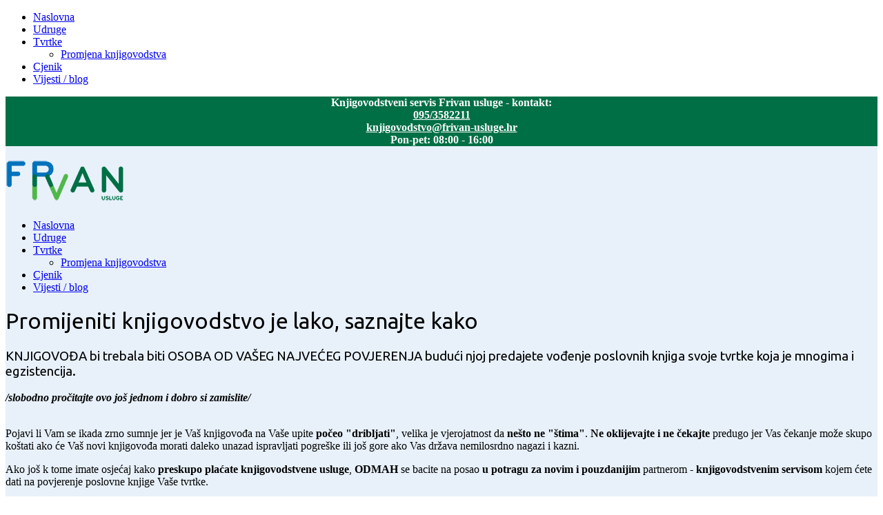

--- FILE ---
content_type: text/html; charset=utf-8
request_url: http://frivan-usluge.hr/knjigovodstvo-tvrtke/promjena-knjigovodstva
body_size: 8040
content:

<!DOCTYPE html>

<html xmlns="http://www.w3.org/1999/xhtml" xml:lang="hr-hr" lang="hr-hr" dir="ltr" >

<!--[if lt IE 7]> <html class="no-js lt-ie9 lt-ie8 lt-ie7" lang="en"> <![endif]-->
<!--[if IE 7]>    <html class="no-js lt-ie9 lt-ie8" lang="en"> <![endif]-->
<!--[if IE 8]>    <html class="no-js lt-ie9" lang="en"> <![endif]-->
<!--[if gt IE 8]><!--> <html class="no-js" lang="en"> <!--<![endif]-->

<head>

	<base href="http://frivan-usluge.hr/knjigovodstvo-tvrtke/promjena-knjigovodstva" />
	<meta http-equiv="content-type" content="text/html; charset=utf-8" />
	<meta name="keywords" content="knjigovodstveni servis zagreb, knjigovodstvo zagreb, računovodstveni servis zagreb" />
	<meta name="author" content="Super User" />
	<meta name="description" content="Knjigovođa bi trebala biti osoba od Vašeg najvećeg povjerenja i ako nešto ne štima nužna je promjena. A promjena knjigovodstva ne treba biti mučna. Saznajte više" />
	<meta name="generator" content="Joomla! - Open Source Content Management" />
	<title>Knjigovodstveni servis Frivan usluge Zagreb - Promjena knjigovodstva</title>
	<link href="/templates/favourite/favicon.ico" rel="shortcut icon" type="image/vnd.microsoft.icon" />
	<link href="/media/jui/css/bootstrap.min.css" rel="stylesheet" type="text/css" />
	<link href="/media/jui/css/bootstrap-responsive.css" rel="stylesheet" type="text/css" />
	<script src="/media/jui/js/jquery.min.js?fb28526cc4bd52827c6a9d1cf66982be" type="text/javascript"></script>
	<script src="/media/jui/js/jquery-noconflict.js?fb28526cc4bd52827c6a9d1cf66982be" type="text/javascript"></script>
	<script src="/media/jui/js/jquery-migrate.min.js?fb28526cc4bd52827c6a9d1cf66982be" type="text/javascript"></script>
	<script src="/media/system/js/caption.js?fb28526cc4bd52827c6a9d1cf66982be" type="text/javascript"></script>
	<script src="/media/jui/js/bootstrap.min.js?fb28526cc4bd52827c6a9d1cf66982be" type="text/javascript"></script>
	<script type="text/javascript">
jQuery(window).on('load',  function() {
				new JCaption('img.caption');
			});
	</script>


	<meta name="viewport" content="width=device-width, initial-scale=1, maximum-scale=1">

	<!-- Stylesheets -->
	<link rel="stylesheet" href="/templates/favourite/icons/css/font-awesome.css" type="text/css" />
	<link rel="stylesheet" href="/templates/favourite/css/k2style.css" type="text/css" />
	<link rel="stylesheet" href="/templates/favourite/css/joomla.css" type="text/css" />
	<link rel="stylesheet" href="/templates/favourite/css/template.css" type="text/css" />

	<!-- Styles -->
	<link rel="stylesheet" href="/templates/favourite/css/styles/style4.css" type="text/css" />
	
	<!-- Google Font -->
	<link href='http://fonts.googleapis.com/css?family=Ubuntu' rel='stylesheet' type='text/css' />
	<link href='http://fonts.googleapis.com/css?family=Open+Sans' rel='stylesheet' type='text/css' />
	<link href='http://fonts.googleapis.com/css?family=Open+Sans:300' rel='stylesheet' type='text/css'>

	

<style type="text/css">

	h1, h2, h3,
	h4, h5, h6,
	.componentheading,
	dl.article-info,
	dt.article-info-term,
	.pagination ul li a,
	.pagination p.counter.pull-right,
	.categories-list h4.item-title,
	div.contact fieldset legend,
	div.blog-featured fieldset legend,
	div.search fieldset legend,
	.cat-children h3.page-header,
	div.k2Pagination ul li a,
	#k2FrontendEditToolbar h2,
	div.catItemHeader h3.catItemTitle,
	span.catItemHits,
	div.catItemCategory,
	div.catItemTagsBlock,
	div.catItemCommentsLink,
	div.itemHeader h2.itemTitle,
	div.itemToolbar ul li span.itemTextResizerTitle,
	div.itemToolbar ul li a.itemCommentsLink,
	div.itemToolbar ul li a.itemPrintLink span,
	div.itemToolbar ul li a.itemEmailLink span,
	div.itemRatingBlock span,
	div.itemRatingLog,
	span.itemHits,
	div.itemCategory,
	div.itemTagsBlock,
	div.itemRelCat,
	div.itemRelAuthor,
	div.itemNavigation a.itemNext,
	div.itemCommentsForm form label.formComment,
	div.itemCommentsForm form label.formName,
	div.itemCommentsForm form label.formEmail,
	div.itemCommentsForm form label.formUrl,
	div.tagItemHeader h2.tagItemTitle,
	div.tagItemCategory,
	div.userItemHeader h3.userItemTitle,
	div.userItemCategory,
	div.userItemTagsBlock,
	div.userItemCommentsLink,
	div.latestItemHeader h2.latestItemTitle,
	div.latestItemCategory,
	div.genericItemCategory span,
	div.genericItemCategory a,
	div.genericItemHeader h2.genericItemTitle,
	div.genericItemReadMore,
	div.profile legend,
	.hello,
	div.k2ItemsBlock ul li div.moduleItemTags b,
	span.itemNavigationTitle,
	div.k2ItemsBlock ul li a.moduleItemTitle,
	div.k2ItemsBlock ul li span.moduleItemDateCreated,
	div.k2ItemsBlock ul li a.moduleItemCategory,
	div.k2ItemsBlock ul li div.moduleItemTags,
	div.k2ItemsBlock ul li a.moduleItemComments,
	div.k2ItemsBlock ul li span.moduleItemHits,
	div.k2LatestCommentsBlock ul li span.lcUsername,
	div.k2LatestCommentsBlock ul li span.lcCommentDate,
	div.k2LatestCommentsBlock ul li span.lcItemTitle,
	div.k2LatestCommentsBlock ul li span.lcItemCategory,
	div.itemComments ul.itemCommentsList li span.commentDate,
	div.itemComments ul.itemCommentsList li span.commentAuthorName,
	div.k2UserBlock div.k2UserBlockDetails span.ubName,
	div.k2UsersBlock ul li a.ubUserName,
	.k2AccountPage th.k2ProfileHeading,
	#k2Container span.catItemAddLink a.modal,
	#k2Container span.userItemAddLink a.modal {
		font-family: 'Ubuntu', sans-serif;
		font-weight: 400;
	}
	#fav-container {
		background-color: #E8F1FA;
	}
	#fav-container {
		background-repeat: repeat;
	}
	#fav-advertwrap {
		background-color: #006F45 ;
	}
	#fav-advertwrap {
		background-repeat: repeat;
	}
	#fav-advert p {
		color: #FFFFFF ;
	}
	#fav-advert .moduletable h3,
  	#fav-advert div[class^="moduletable-"] h3,
  	#fav-advert div[class*=" moduletable-"] h3 {
		color: #FFFFFF ;
	}
	#fav-advert a {
		color: #FFFFFF ;
	}
	#fav-advert a:hover {
		color: #FFFFFF ;
	}
	#fav-slidewrap {
		background-image: url(/images/office-background.jpg);
	}
	#fav-slidewrap {
		background-repeat: repeat;
	}
	#fav-introwrap {
		background-repeat: repeat;
	}
	#fav-showcasewrap {
		background-image: url(/images/testimonial-background.png);
	}
	#fav-showcasewrap {
		background-repeat: repeat;
	}
	#fav-promowrap {
		background-repeat: repeat;
	}
	#fav-topwrap {
		background-repeat: repeat;
	}
	#fav-maintopwrap {
		background-color: #51B848 ;
	}
	#fav-maintopwrap {
		background-repeat: repeat;
	}
	#fav-mainbottomwrap {
		background-repeat: repeat;
	}
	#fav-bottomwrap {
		background-repeat: repeat;
	}
	#fav-userwrap {
		background-color: #006F45 ;
	}
	#fav-userwrap {
		background-repeat: repeat;
	}
	#fav-footerwrap {
		background-color: #006F45 ;
	}
	#fav-footerwrap {
		background-repeat: repeat;
	}
	#fav-footer p {
		color: #FFFFFF ;
	}
	#fav-footer .moduletable h3,
	#fav-footer div[class^="moduletable-"] h3,
  	#fav-footer div[class*=" moduletable-"] h3 {
		color: #FFFFFF ;
	}
	#fav-footer a {
		color: #FFFFFF ;
	}
	#fav-footer a:hover {
		color: #B6FFA3 ;
	}
	#fav-copyrightwrap {
		background-repeat: repeat;
	}
	#fav-debugwrap {
		background-repeat: repeat;
	}
	.slogan {
		font-family: &#039;Helvetica Neue&#039;, Helvetica, sans-serif ;
	}
						.moduletable-sfx9 {
		background-color: #4EB748 ;
	}
  .retinaLogo {
    height: 52px;
  }
  .retinaLogo {
    width: 188px;
  }
  .retinaLogo {
    padding: 0px;
  }
  .retinaLogo {
    margin: 0px;
  }

</style>
	<script type="text/javascript">  (function(i,s,o,g,r,a,m){i['GoogleAnalyticsObject']=r;i[r]=i[r]||function(){
  (i[r].q=i[r].q||[]).push(arguments)},i[r].l=1*new Date();a=s.createElement(o),
  m=s.getElementsByTagName(o)[0];a.async=1;a.src=g;m.parentNode.insertBefore(a,m)
  })(window,document,'script','//www.google-analytics.com/analytics.js','ga');

  ga('create', 'UA-57917522-1', 'auto');
  ga('require', 'linkid', 'linkid.js');
  ga('send', 'pageview');


    (function(c,l,a,r,i,t,y){
        c[a]=c[a]||function(){(c[a].q=c[a].q||[]).push(arguments)};
        t=l.createElement(r);t.async=1;t.src="https://www.clarity.ms/tag/"+i;
        y=l.getElementsByTagName(r)[0];y.parentNode.insertBefore(t,y);
    })(window, document, "clarity", "script", "6uz7dxlcsy");
</script>
	<script src="/templates/favourite/js/backtop/backtop.js"></script>

</head>

<body>

  <div id="fav-containerwrap" class="clearfix">

	  <!-- Navbar -->
	  <div class="container-fluid">
			<div class="row-fluid">
				<div id="fav-navbar" class="clearfix">
					<div class="navbar navbar-inverse">
						<div class="navbar-inner">
							<a class="btn btn-navbar" data-toggle="collapse" data-target=".nav-collapse">
								<span class="icon-bar"></span>
								<span class="icon-bar"></span>
								<span class="icon-bar"></span>
							</a>
							<div class="nav-collapse collapse">
																	<div id="fav-navbar-collapse" class="span12">
										<div class="moduletable_menu" ><ul class="nav menu nav-pills mod-list">
<li class="item-101 default"><a href="/" >Naslovna</a></li><li class="item-133"><a href="/knjigovodstvo-udruge" >Udruge</a></li><li class="item-120 active deeper parent"><a href="/knjigovodstvo-tvrtke" >Tvrtke</a><ul class="nav-child unstyled small"><li class="item-160 current active"><a href="/knjigovodstvo-tvrtke/promjena-knjigovodstva" >Promjena knjigovodstva</a></li></ul></li><li class="item-121"><a href="/cjenik-knjigovodstva" >Cjenik</a></li><li class="item-118"><a href="/vijesti-blog" >Vijesti / blog</a></li></ul>
</div>
									</div>
															</div>
						</div>
					</div>
				</div>
			</div>
	  </div>

	  <div id="fav-container">

			<!-- Advert -->
							<div class="container-fluid" id="fav-advertwrap">
					<div class="row-fluid">
						<div id="fav-advert" class="span12">
							<div class="moduletable" >

<div class="custom"  >
	<div style="font-weight: bold; font-size: 16px; text-align: center; color: #ffffff;">
<div>Knjigovodstveni servis Frivan usluge - kontakt:</div>
	<div>
		<i class="fa fa-mobile"></i><a href="tel:0953582211" alt="Knjigovodstveni servis Frivan usluge kontakt broj" title="Kontakt broj">095/3582211</a></div>  <div><i class="fa fa-envelope"></i><a href="mailto:knjigovodstvo@frivan-usluge.hr" alt="Knjigovodstveni servis Frivan usluge kontakt email" title="Kontakt email">knjigovodstvo@frivan-usluge.hr</a></div> <div><i class="fa fa-clock-o"></i>Pon-pet: 08:00 - 16:00</div>
</div>
</div>
</div>
						</div>
					</div>
				</div>
			
			<!-- Header -->
			<div class="container-fluid" id="fav-headerwrap">
				<div class="row-fluid">

						<div id="fav-header" class="span12">

							<div id="fav-logo" class="span3">
																									<h2>
										<a class="mediaLogo" href="/">
											<img src="/images/knjigovodstvo-frivan-usluge.png" style="border:0;" alt="knjigovodstveni servis Frivan usluge Zagreb" />
										</a>
									</h2>
																																							</div>

																		 <div id="fav-nav" class="span9">
											<div class="navigation">
												<div class="moduletable_menu" ><ul class="nav menu nav-pills mod-list">
<li class="item-101 default"><a href="/" >Naslovna</a></li><li class="item-133"><a href="/knjigovodstvo-udruge" >Udruge</a></li><li class="item-120 active deeper parent"><a href="/knjigovodstvo-tvrtke" >Tvrtke</a><ul class="nav-child unstyled small"><li class="item-160 current active"><a href="/knjigovodstvo-tvrtke/promjena-knjigovodstva" >Promjena knjigovodstva</a></li></ul></li><li class="item-121"><a href="/cjenik-knjigovodstva" >Cjenik</a></li><li class="item-118"><a href="/vijesti-blog" >Vijesti / blog</a></li></ul>
</div>
											</div>
										 </div>
								
						</div>

				</div>
			</div>

			<!-- Slide -->
			
			<!-- Intro -->
			
			<!-- Showcase -->
			
			<!-- Promo -->
			
			<!-- Top -->
			
			<!-- Maintop -->
			
			<!-- Breadcrumbs -->
			
			<!-- Main -->
			<div class="container-fluid" id="fav-mainwrap">
				<div class="row-fluid">

						<div id="fav-main" class="clearfix">

															<div id="fav-maincontent" class="span12">
									<div id="system-message-container">
	</div>

									<div class="item-page" itemscope itemtype="http://schema.org/Article">
	<meta itemprop="inLanguage" content="hr-HR" />
		<div class="page-header">
		<h1> Promijeniti knjigovodstvo je lako, saznajte kako </h1>
	</div>
							
	
	
		
								<div itemprop="articleBody">
		<h3>
	KNJIGOVOĐA bi trebala biti OSOBA OD VAŠEG NAJVEĆEG POVJERENJA budući njoj predajete vođenje poslovnih knjiga svoje tvrtke koja je mnogima i egzistencija.</h3>
<div>
	<strong><em>/slobodno pročitajte ovo još jednom i dobro si zamislite/</em></strong></div>
<div>
	&nbsp;</div>
<p>
	Pojavi li Vam se ikada zrno sumnje jer je Vaš knjigovođa na Vaše upite <strong>počeo "dribljati"</strong>, velika je vjerojatnost da <strong>nešto ne "štima"</strong>. <strong>Ne oklijevajte i ne čekajte</strong> predugo jer Vas čekanje može skupo koštati ako će Vaš novi knjigovođa morati daleko unazad ispravljati pogreške ili još gore ako Vas država nemilosrdno nagazi i kazni.</p>
<p>
	Ako još k tome imate osjećaj kako <strong>preskupo plaćate knjigovodstvene usluge</strong>, <strong>ODMAH</strong> se bacite na posao <strong>u potragu za novim i pouzdanijim</strong> partnerom - <strong>knjigovodstvenim servisom</strong> kojem ćete dati na povjerenje poslovne knjige Vaše tvrtke.</p>
<p>
	Doduše među poduzetnicima prevladava "fama" kako je promjena knjigovodstvenog servisa tlačan, dugotrajan i mukotrpan, a to je daleko od istine iako što više čekate, "sanacija" bi mogla dulje potrajati dok se sve knjige i papiri ne dovedu u red.</p>
<p>
	<strong>Ukoliko ovo čitate, znači da je crv sumnje u Vama probuđen. I zato ne čakajte ni minute. AKO DVOJITE, ODMAH NAZOVITE. </strong></p>
<h3>
	Proces promjene knjigovodstvenog servisa</h3>
<p>
	<strong>Što je bitno znati kod procesa promjene knjigovodstvenog servisa kako bi sve proteklo "glatko" i bez problema?</strong></p>
<p>
	Prvo, <strong>malo istražite</strong>, Guglajte, <strong>tražite preporuku</strong> od kolege poduzetnika, ponude i prema dobivenim informacijama odaberite svog novog i pouzdanijeg partnera. Uzmite si malo vremena i dajte si truda jer ipak se radi o poslovnim knjigama <strong>Vaše tvrtke, Vaše "bebe", Vaše egzistencije</strong>.</p>
<p>
	Kad ste saželi informacije o ponudama, <strong>dogovorite sastanak</strong> sa novim knjigovođom kako bi utanačili sve detalje vaše poslovne suradnje.<strong> Važno je napomenuti novom knjigovođi sve aspekte i događaje u poslovanju Vaše tvrtke</strong> kako bi on mogao što preciznije procijeniti opseg svog posla te Vam ponuditi najbolju opciju suradnje uz prihvatljivu i realnu cijenu mjesečnog troška knjigovodstvenih i računovodstvenih usluga.</p>
<p>
	Kad ste sve dogovorili na obostrano zadovoljstvo i ugovorili suradnju, napravili ste već velik dio posla. <strong>Sad je vrijeme za transfer podataka i papira sa starog na novog knjigovođu</strong>. Nema potrebe za strahom, <strong>novi knjigovođa</strong> (poput nas) točno <strong>će Vam objasniti </strong>što sve trebate napraviti i <strong>što trebate tražiti od starog knjigovodstvenog servisa.</strong> I stari knjigovođa Vam to sve treba napraviti i dati jer ste Vi tu uslugu ugovorili i platili.</p>
<p>
	E sad, ako niste platili, to je onda drugi par rukava i sve ovo prije i poslije postaje bespredmetno. Jer vjerojatno ni Vi sami ne bi nekome isporučili uslugu ili proizvod besplatno.</p>
<p>
	I naravno, ako je Vaša poslovna suradnja sa starim knjigovođom završila sa starom godinom, <strong>on Vam MORA NAPRAVITI ZAVRŠNI RAČUN</strong> jer je to između ostalog i Ugovorom definirano.</p>
<p>
	Kad novi knjigovođa poput nas dobije sve knjige i papire na uvid, tek onda će Vam moći procijeniti situaciju i pravi razmjer eventualne "štete". Ako ste se na vrijeme odlučili za promjenu i nije neka drama sa papirima, mi Vam nećemo dodatno naplatiti "sanaciju štete" i složiti ćemo Vam knjige i papire tip-top.</p>
<p>
	Ali ukoliko među knjigama imate "elementarnu štetu" čija sanacija bi iziskivala puno radnih sati, velika je vjerojatnost kako će Vam novi knjigovođa obračunati određenu naknadu koja je opet zanemariva u odnosu na konzekvence koje mogu proizaći iz neurednih poslovnih knjiga.</p>
<p>
	Nakon analize poslovnih knjiga, detekcije "štete" i uređenja poslovnih knjiga, možete se opustiti i prepustiti poslovanju Vaše tvrtke jer će sada Vaši papiri biti u sigurnim rukama.</p>
<h3>
	Kada je najbolje vrijeme za promjenu knjigovodstvenih servisa?</h3>
<p>
	<strong>Ako je crv sumnje probuđen, ODMAH. </strong></p>
<p>
	Jer što više čekate problemi će se samo akumulirati i sanacija "štete" će biti dugotrajnija i skuplja.</p>
<p>
	<strong>Mnogi preferiraju kraj godine. Logično</strong> jer se tada zatvara jedna poslovna godina i prelazi se u novu. Ali knjigovođama baš i nije jer je to vrijeme završnih računa i poreznih prijava (čitaj: ludnica).</p>
<p>
	Ali bez obzira radi li se promjena za vrijeme završnih računa i ludnice ili tijekom polovice godine kad je ipak malo lakše, <strong>važno je da ODMAH reagirate ukoliko ste počeli sumnjati i dvojiti. </strong></p>
<p>
	Ukoliko izaberete Frivan usluge za vanjski knjigovodstveni servis Vaše tvrtke, nećete pogriješiti jer mi <strong>znamo kako provesti proces promjene knjigovodstva glatko i bez problema</strong>, a još više voditi poslovne knjige sukladno pravilima struke i zakonima kako bi se Vi mogli baviti primarnim poslovanjem Vaše tvrtke znajući da su papiri u sigurnim rukama.</p>
<p>
	<strong>SLOBODNO NAZOVITE 095/3582211 I BEZ OBAVEZA SE INFORMIRAJTE ILI POŠALJITE UPIT NA MAIL <span id="cloake5b7ceafff197d338aeae6dc8ad9cca2">Ova e-mail adresa je zaštićena od spambota. Potrebno je omogućiti JavaScript da je vidite.</span><script type='text/javascript'>
				document.getElementById('cloake5b7ceafff197d338aeae6dc8ad9cca2').innerHTML = '';
				var prefix = '&#109;a' + 'i&#108;' + '&#116;o';
				var path = 'hr' + 'ef' + '=';
				var addye5b7ceafff197d338aeae6dc8ad9cca2 = 'knj&#105;g&#111;v&#111;dstv&#111;' + '&#64;';
				addye5b7ceafff197d338aeae6dc8ad9cca2 = addye5b7ceafff197d338aeae6dc8ad9cca2 + 'fr&#105;v&#97;n-&#117;sl&#117;g&#101;' + '&#46;' + 'hr';
				var addy_texte5b7ceafff197d338aeae6dc8ad9cca2 = 'knj&#105;g&#111;v&#111;dstv&#111;' + '&#64;' + 'fr&#105;v&#97;n-&#117;sl&#117;g&#101;' + '&#46;' + 'hr';document.getElementById('cloake5b7ceafff197d338aeae6dc8ad9cca2').innerHTML += '<a ' + path + '\'' + prefix + ':' + addye5b7ceafff197d338aeae6dc8ad9cca2 + '\'>'+addy_texte5b7ceafff197d338aeae6dc8ad9cca2+'<\/a>';
		</script></strong></p>
	</div>

	
						 </div>

								</div>
							
						</div>

				</div>
			</div>

			<!-- Mainbottom -->
			
			<!-- Bottom -->
			
			<!-- User -->
			
				<div class="container-fluid" id="fav-userwrap">
					<div class="row-fluid">

							
							
								<div id="fav-user" class="clearfix">
																				<div id="fav-user1"
												class="span12">

												<div class="moduletable" >

<div class="custom"  >
	<div style="background-color:#E8F1FA;border: solid; border-color: #888888; border-radius: 15px; padding-left: 5px; padding-right: 5px;">
	<p style="text-align: center; margin-top:10px;">
		<img alt="Frivan usluge osiguranje od knjigovodstvene odgovornosti" src="/images/wiener-osiguranje.png" style="width: 200px; height: 120px;" title="Osigurani od knjigovodstvene odgovornosti by Wiener osiguranje" /></p>
	<p style="text-align: center;">
		<strong>OD ODGOVORNOSTI I KNJIGOVODSTVENO-RAČUNOVODSTVENE DJELATNOSTI</strong></p>
	<p style="text-align: center;">
		&nbsp;</p>
</div>
</div>
</div>

											</div>
																																									</div>
							
					</div>
				</div>

			
			<!-- Backtotop -->
			<div class="container-fluid">
				<div class="row-fluid">
											<div id="fav-backtotop" class="span12">
							<a href="/" class="backtop" title="BACK TO TOP"><i class="fa fa-angle-up"></i>
															</a>
						</div>
									</div>
			</div>

			<!-- Footer -->
			
				<div class="container-fluid" id="fav-footerwrap">
					<div class="row-fluid">

							
							
								<div id="fav-footer" class="clearfix">
																				<div id="fav-footer1"
												class="span4">

												<div class="moduletable" ><h3>Kontakt</h3>

<div class="custom"  >
	<div style="color: #ffffff; font-weight: bold; font-size: 14px;">
<h3>FRIVAN USLUGE <span style="font-size:14px;">j.d.o.o.</span></h3>
<div><i class="fa fa-map-marker"></i><a href="https://www.google.hr/maps/place/Frivan+usluge+-+knjigovodstveni+servis/@45.768801,15.9348543,17z/data=!3m1!4b1!4m5!3m4!1s0x4765d43c50c148d5:0x9b9f1210d3b6fea2!8m2!3d45.768801!4d15.937043?hl=hr" alt="Knjigovodstveni servis Frivan usluge lokacija adresa" title="Lokacija knjigovodstvenog servisa Frivan usluge">Jaruščica 17a, Zagreb</a></div>
<div><i class="fa fa-phone"></i><a href="tel:0953582211" alt="Knjigovodstveni servis Frivan usluge kontakt broj" title="Kontakt broj">095/3582211</a></div>
<div><i class="fa fa-envelope"></i><a href="mailto:knjigovodstvo@frivan-usluge.hr" alt="Knjigovodstveni servis Frivan usluge kontakt email" title="Kontakt email">knjigovodstvo@frivan-usluge.hr</a></div>
<div>------------------------------------------------------</div>
<div>OIB; 84475251803</div>
<div>MBS: 080942522</div>
<div>Trgovački sud Zagreb</div>
<div>Žiro račun Erste banka</div>
<div>IBAN: HR0724020061100720497</div>
<div>Temeljni kapital 10,00 kn</div>
<div>Direktor: Sandra Bibić Dušak</div>
</div></div>
</div>

											</div>
																															<div id="fav-footer2"
											class="span4">

											<div class="moduletable" ><h3>Nađite nas</h3>

<div class="custom"  >
	<p>
    <iframe allowfullscreen="" frameborder="0" height="300" src="https://www.google.com/maps/embed?pb=!1m18!1m12!1m3!1d2783.1249925942348!2d15.937437578361354!3d45.76868523340309!2m3!1f0!2f0!3f0!3m2!1i1024!2i768!4f13.1!3m3!1m2!1s0x4765d43c50c148d5%3A0x9b9f1210d3b6fea2!2sFrivan+usluge+-+knjigovodstveni+servis!5e0!3m2!1shr!2shr!4v1503822038941" style="border: solid 3px #ffffff" width="400"></iframe></p></div>
</div>

										</div>
																															<div id="fav-footer3"
											class="span4">

											<div class="moduletable" ><h3>Pratite nas</h3>

<div class="custom"  >
	<div style="margin-left: 20px; margin-bottom: 15px;">
    <a href="https://plus.google.com/103142468992469708628/posts" target="_blank"><img alt="Google plus Frivan" src="/images/google-plus.png" style="width: 30px; height: 30px; box-shadow: 3px 3px 15px #ffffff;" title="Pratite nas na Frivan Google plus stranici" /></a>&nbsp;&nbsp;&nbsp;&nbsp;&nbsp;&nbsp; <a href="https://www.facebook.com/FrivanUsluge" target="_blank"><img alt="Frivan Facebook Fun page - Like us" src="/images/facebook.png" style="width: 30px; height: 30px; box-shadow: 3px 3px 15px #ffffff;" title="Pratite i lajkate nas na Facebook-u" /></a>&nbsp;&nbsp;&nbsp;&nbsp;&nbsp;&nbsp; <a href="https://www.linkedin.com/company/frivan-usluge-j-d-o-o-?trk=top_nav_home" target="_blank"><img alt="Pratite nas na LinkedIn-u" class="cke-resize" src="/images/linkedin.png" style="width: 30px; height: 30px; box-shadow: 3px 3px 15px #ffffff;" title="Pratite nas na LinkedIn-u" /></a></div>
</div>
</div><div class="moduletable" ><h3>XC Vision ERP</h3>

<div class="custom"  >
	<p>
    <a href="http://centar-mcs.hr/programi/xc-vision-erp/" target="_blank"><img alt="XC Vision ERP" src="/images/cmcs-logo.png" style="width: 250px; height: 41px;" title="Centar MCS" /></a></p></div>
</div>
										</div>
																										</div>
							
					</div>
				</div>

			
			<!-- Backtotop mobile -->
			<div class="container-fluid">
				<div class="row-fluid">
					<div id="fav-backtotop-mobile" class="span12">
						<a href="/" class="backtop" title="BACK TO TOP"><i class="fa fa-angle-up"></i>
													</a>
					</div>
				</div>
			</div>

			<!-- Copyright -->
			
				<div class="container-fluid" id="fav-copyrightwrap">
					<div class="row-fluid">

							
							
								<div id="fav-copyright" class="clearfix">

																			<div id="fav-showcopyright"
											class="span3">
												<p>&#0169; 2026
													<a href="http://www.frivan-usluge.hr" target="_blank">
														Frivan usluge j.d.o.o.													</a>

												</p>

										</div>
									
									
																						<div id="fav-copyright2"
											class="span9">

											<div class="moduletable" >

<div class="custom"  >
	<div style="font-size:12px;">U svrhu poboljšanja Vašeg iskustva pregledavanja i korištenja web stranice frivan-usluge.hr, stranica koristi "kolačiće". Daljnjim korištenjem stranice pristajete na uporabu "kolačića".</div></div>
</div>

										</div>
									
								</div>
							
					</div>
				</div>

			
			<!-- Debug -->
			
		</div><!-- end of fav-container -->

  </div><!-- end of fav-containerwrap -->

<!--[if lte IE 7]><script src="/templates/favourite/js/ie6/warning.js"></script><script>window.onload=function(){e("/templates/favourite/js/ie6/")}</script><![endif]-->
</body>
</html>


--- FILE ---
content_type: text/plain
request_url: https://www.google-analytics.com/j/collect?v=1&_v=j102&a=588151666&t=pageview&_s=1&dl=http%3A%2F%2Ffrivan-usluge.hr%2Fknjigovodstvo-tvrtke%2Fpromjena-knjigovodstva&ul=en-us%40posix&dt=Knjigovodstveni%20servis%20Frivan%20usluge%20Zagreb%20-%20Promjena%20knjigovodstva&sr=1280x720&vp=1280x720&_u=KGBAAEAjAAAAACAAI~&jid=929792252&gjid=2073369311&cid=2017389736.1769450179&tid=UA-57917522-1&_gid=1649535414.1769450179&_r=1&_slc=1&z=1354504173
body_size: -285
content:
2,cG-4Q7GW5G6J6